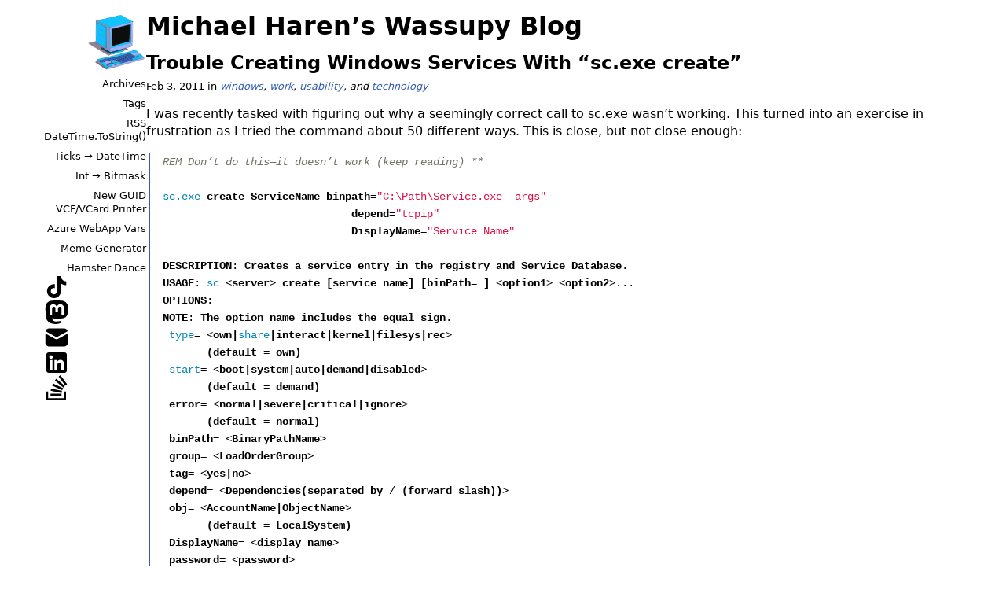

--- FILE ---
content_type: text/html; charset=utf-8
request_url: https://www.wassupy.com/2011/02/trouble-creating-windows-services-with.html
body_size: 3373
content:
<!DOCTYPE html>
<html lang="en">

<head>
  <meta charset="utf-8" />
  <meta name="viewport" content="width=device-width, initial-scale=1" />
  <meta name="description" content="Occasional thoughts on technology, money, life and kids" />
  <meta name="theme-color" media="(prefers-color-scheme: light)" content="#365db0" />
  <meta name="theme-color" media="(prefers-color-scheme: dark)" content="#c9a24f" />
  <link rel="stylesheet" href="/assets/main.css?3a2644" />
  <title>Trouble Creating Windows Services With “sc.exe create”…—Wassupy</title>
  <link rel="apple-touch-icon" sizes="941x911" href="/assets/old-computer-min.png" />
  <link rel="icon" type="image/png" sizes="128x128" href="/favicon-128.png" />
  <link rel="icon" type="image/png" sizes="64x64" href="/favicon-64.png" />
  <link rel="icon" type="image/png" sizes="32x32" href="/favicon-32.png" />
  <link rel="icon" type="image/png" sizes="16x16" href="/favicon-16.png" />
</head>

<body>
  <div id="wrapper">
    <main>
      <header>
        <div>
          <h1><a href="/">Michael Haren’s Wassupy Blog</a></h1>
        </div>
      </header>
      <article>
    <h2>Trouble Creating Windows Services With “sc.exe create”</h2>
    
    <div class="meta">
        
        <time class="dt-published" datetime="2011-02-03T16:39:00+00:00">
            Feb 3, 2011
        </time>
        
        in <em>
            
            
            
            <a href="/search/label/windows/">windows</a>,
            
            <a href="/search/label/work/">work</a>,
            
            <a href="/search/label/usability/">usability</a>,
             and 
            <a href="/search/label/technology/">technology</a>
            
        </em></div>
    

    <p>I was recently tasked with figuring out why a seemingly correct call to sc.exe wasn’t working. This turned into an exercise in frustration as I tried the command about 50 different ways. This is close, but not close enough:</p>

<div class="language-batch highlighter-rouge"><div class="highlight"><pre class="highlight"><code><span class="c">REM Don’t do this—it doesn’t work (keep reading) **</span>

<span class="nb">sc.exe</span> <span class="kd">create</span> <span class="kd">ServiceName</span> <span class="kd">binpath</span><span class="o">=</span><span class="s2">"C:\Path\Service.exe -args"</span>
                              <span class="kd">depend</span><span class="o">=</span><span class="s2">"tcpip"</span>
                              <span class="kd">DisplayName</span><span class="o">=</span><span class="s2">"Service Name"</span>

<span class="kd">DESCRIPTION</span>: <span class="kd">Creates</span> <span class="kd">a</span> <span class="kd">service</span> <span class="kd">entry</span> <span class="k">in</span> <span class="kd">the</span> <span class="kd">registry</span> <span class="kd">and</span> <span class="kd">Service</span> <span class="kd">Database</span>.
<span class="kd">USAGE</span>: <span class="nb">sc</span> <span class="o">&lt;</span><span class="kd">server</span><span class="o">&gt;</span> <span class="kd">create</span> <span class="o">[</span><span class="kd">service</span> <span class="kd">name</span><span class="o">]</span> <span class="o">[</span><span class="kd">binPath</span><span class="o">=</span> <span class="o">]</span> <span class="o">&lt;</span><span class="kd">option1</span><span class="o">&gt;</span> <span class="o">&lt;</span><span class="kd">option2</span><span class="o">&gt;</span>...
<span class="kd">OPTIONS</span>:
<span class="kd">NOTE</span>: <span class="kd">The</span> <span class="kd">option</span> <span class="kd">name</span> <span class="kd">includes</span> <span class="kd">the</span> <span class="kd">equal</span> <span class="kd">sign</span>.
 <span class="nb">type</span><span class="o">=</span> <span class="o">&lt;</span><span class="kd">own</span><span class="o">|</span><span class="nb">share</span><span class="o">|</span><span class="kd">interact</span><span class="o">|</span><span class="kd">kernel</span><span class="o">|</span><span class="kd">filesys</span><span class="o">|</span><span class="kd">rec</span><span class="o">&gt;</span>
       <span class="o">(</span><span class="kd">default</span> <span class="o">=</span> <span class="kd">own</span><span class="o">)</span>
 <span class="nb">start</span><span class="o">=</span> <span class="o">&lt;</span><span class="kd">boot</span><span class="o">|</span><span class="kd">system</span><span class="o">|</span><span class="kd">auto</span><span class="o">|</span><span class="kd">demand</span><span class="o">|</span><span class="kd">disabled</span><span class="o">&gt;</span>
       <span class="o">(</span><span class="kd">default</span> <span class="o">=</span> <span class="kd">demand</span><span class="o">)</span>
 <span class="kd">error</span><span class="o">=</span> <span class="o">&lt;</span><span class="kd">normal</span><span class="o">|</span><span class="kd">severe</span><span class="o">|</span><span class="kd">critical</span><span class="o">|</span><span class="kd">ignore</span><span class="o">&gt;</span>
       <span class="o">(</span><span class="kd">default</span> <span class="o">=</span> <span class="kd">normal</span><span class="o">)</span>
 <span class="kd">binPath</span><span class="o">=</span> <span class="o">&lt;</span><span class="kd">BinaryPathName</span><span class="o">&gt;</span>
 <span class="kd">group</span><span class="o">=</span> <span class="o">&lt;</span><span class="kd">LoadOrderGroup</span><span class="o">&gt;</span>
 <span class="kd">tag</span><span class="o">=</span> <span class="o">&lt;</span><span class="kd">yes</span><span class="o">|</span><span class="kd">no</span><span class="o">&gt;</span>
 <span class="kd">depend</span><span class="o">=</span> <span class="o">&lt;</span><span class="kd">Dependencies</span><span class="o">(</span><span class="kd">separated</span> <span class="kd">by</span> / <span class="o">(</span><span class="kd">forward</span> <span class="kd">slash</span><span class="o">))&gt;</span>
 <span class="kd">obj</span><span class="o">=</span> <span class="o">&lt;</span><span class="kd">AccountName</span><span class="o">|</span><span class="kd">ObjectName</span><span class="o">&gt;</span>
       <span class="o">(</span><span class="kd">default</span> <span class="o">=</span> <span class="kd">LocalSystem</span><span class="o">)</span>
 <span class="kd">DisplayName</span><span class="o">=</span> <span class="o">&lt;</span><span class="kd">display</span> <span class="kd">name</span><span class="o">&gt;</span>
 <span class="kd">password</span><span class="o">=</span> <span class="o">&lt;</span><span class="kd">password</span><span class="o">&gt;</span>
</code></pre></div></div>

<p>It unhelpfully just dumps the usage information without telling me what I did wrong. After screwing around with it for far too long, I finally figured it out. It says that each “option name includes the equal sign”, but <strong>it also includes the space after the equal sign</strong>.</p>

<p>It turns out that a literal, precise interpretation of the command line arguments is needed:</p>

<p>C:&gt;sc.exe create ServiceName binpath= “C:\Path\Service.exe -args” 
                              depend= “tcpip” 
                              DisplayName= “Service Name”
[SC] CreateService SUCCESS
```</p>

<p>Obvious, right? :/ I’m sure the devs have their reasons for this unusual parsing requirement but it’s definitely a big usability fail.</p>

<p>Interestingly, while preparing this post I learned that the help info <em>has been improved</em> in Windows 7 and Windows Server 2008:</p>

<blockquote>
  <p>NOTE: The option name includes the equal sign. <strong>A space is required between the equal sign and the value.</strong></p>
</blockquote>

<p>So I guess <em>now it’s documented</em>, but still a usability fail.</p>

<hr />

<h3 id="8-comments">8 comments</h3>

<p><strong>wolverine said on 2012-05-17</strong></p>

<p>Thanks a lot. It helped.</p>

<p><strong>Unknown said on 2013-01-10</strong></p>

<p>Gracias me ayudado demasiado.</p>

<p><strong>Zafar Iqbal said on 2013-02-23</strong></p>

<p>Thanks dear  its working</p>

<p><strong>Unknown said on 2013-04-01</strong></p>

<p>That solved my problem, thanks!</p>

<p><strong>movie2one said on 2013-09-18</strong></p>

<p>Thank you, you have saved my time..</p>

<p><strong>Unknown said on 2013-10-31</strong></p>

<p>Big thanks from me too.</p>

<p>What an awful piece of work sc.exe is for something so important. Really pathetic.</p>

<p><strong>Luisma said on 2014-07-01</strong></p>

<p>Thank you so much. I was going crazy before this.</p>

<p>You should post ir on StackOverflow.com</p>

<p>Best regards,</p>

<p><strong>Kaziu said on 2015-01-28</strong></p>

<p>It seems to be fixed now, doesn’t it? I didn’t put the spaces and it works fine.</p>

<p class="comments-closed">Comments closed</p>

</article>
    </main>

    <footer>
      <a href="/"><img class="logo" alt="old computer logo" src="/assets/old-computer-logo-min.png" /></a>
      <ul class="none">
        <li><a href="/archives/">Archives</a></li>
        <li><a href="/search/label/">Tags</a></li>
        <li><a href="/feed.xml">RSS</a></li>
      </ul>

      <ul class="none">
        <li><a href="https://datetimetostring.wassupy.com">DateTime.ToString()</a></li>
        <li><a href="https://tickstodatetime.wassupy.com/">Ticks → DateTime</a></li>
        <li><a href="https://inttobitmask.wassupy.com/">Int → Bitmask</a></li>
        <li><a href="https://newguid.wassupy.com/">New GUID</a></li>
      </ul>

      <ul class="none">
        <li><a href="https://vcfprinter.wassupy.com/">VCF/VCard Printer</a></li>
        <li><a href="https://whatazurewebsiteenvironmentvariablesareavailable.azurewebsites.net/">Azure WebApp Vars</a></li>
        <li><a href="https://upboatme.azurewebsites.net/">Meme Generator</a></li>
        <li><a href="https://hampsterdance.wassupy.com">Hamster Dance</a></li>
      </ul>

      <ul class="none icons">
        <!-- https://nucleoapp.com/free-ui-icons -->
        <li><a rel="me" href="https://www.tiktok.com/@mharen7" title="TikTok">
            <svg role="img" aria-label="TikTok logo, a stylized 'T'">
              <use xlink:href="/assets/sprite.svg#tiktok" />
            </svg>
          </a></li>
        <li><a rel="me" href="https://hachyderm.io/@mharen" title="Mastodon">
            <svg role="img" aria-label="Mastadon logo (an elephant silhouette with an 'M' in the middle)">
              <use xlink:href="/assets/sprite.svg#mastodon" />
            </svg>
          </a></li>
        <li><a rel="me" href="mailto:mharen@gmail.com" title="Email">
            <svg role="img" aria-label="Envelope icon">
              <use xlink:href="/assets/sprite.svg#email" />
            </svg>
          </a></li>
        <li><a rel="me" href="https://www.linkedin.com/in/michael-haren/" title="LinkedIn">
            <svg role="img" aria-label="LinkedIn logo (the word 'in')">
              <use xlink:href="/assets/sprite.svg#linkedin" />
            </svg>
          </a></li>
        <li><a rel="me" href="https://stackoverflow.com/users/29/michael-haren" title="Stackoverflow">
            <svg role="img" aria-label="Stackoverflow logo (a container with a stack of items overflowing out of it and tipping over)">
              <use xlink:href="/assets/sprite.svg#stackoverflow" />
            </svg>
          </a></li>
      </ul>
    </footer>
  </div>
  <pre id="fin" aria-hidden="true">-'~'-.,__,.-'~'-.,__,.-'~'-.,__,.-'~'-.,__,.-'~'-.,__,.-'~'-.,__,.-'~'-.,__,.-'~'-.,__,.-'~'-.,__,.-'~'-.,__,.-'~'-.,__,.-'~'-</pre>

  <script>
    // add play/pause onclick to looping videos
    document.querySelectorAll('video[autoplay][loop]')
      .forEach(v => v.addEventListener("click", e => e.target.paused ? e.target.play() : e.target.pause()));
  </script>
<script defer src="https://static.cloudflareinsights.com/beacon.min.js/vcd15cbe7772f49c399c6a5babf22c1241717689176015" integrity="sha512-ZpsOmlRQV6y907TI0dKBHq9Md29nnaEIPlkf84rnaERnq6zvWvPUqr2ft8M1aS28oN72PdrCzSjY4U6VaAw1EQ==" data-cf-beacon='{"version":"2024.11.0","token":"2ae5f0dbf206474698e02c37e3462268","r":1,"server_timing":{"name":{"cfCacheStatus":true,"cfEdge":true,"cfExtPri":true,"cfL4":true,"cfOrigin":true,"cfSpeedBrain":true},"location_startswith":null}}' crossorigin="anonymous"></script>
</body>

</html>